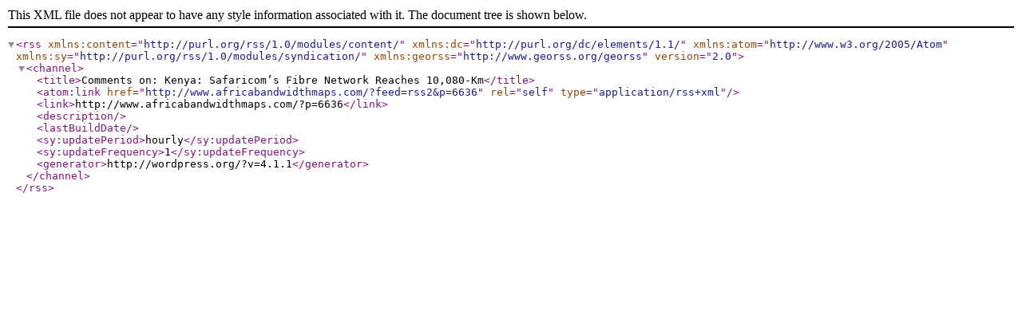

--- FILE ---
content_type: text/xml; charset=UTF-8
request_url: http://www.africabandwidthmaps.com/?feed=rss2&p=6636
body_size: 455
content:
<?xml version="1.0" encoding="UTF-8"?><rss version="2.0"
	xmlns:content="http://purl.org/rss/1.0/modules/content/"
	xmlns:dc="http://purl.org/dc/elements/1.1/"
	xmlns:atom="http://www.w3.org/2005/Atom"
	xmlns:sy="http://purl.org/rss/1.0/modules/syndication/"
	xmlns:georss="http://www.georss.org/georss" 
	>
<channel>
	<title>Comments on: Kenya: Safaricom’s Fibre Network Reaches 10,080-Km</title>
	<atom:link href="http://www.africabandwidthmaps.com/?feed=rss2&#038;p=6636" rel="self" type="application/rss+xml" />
	<link>http://www.africabandwidthmaps.com/?p=6636</link>
	<description></description>
	<lastBuildDate></lastBuildDate>
	<sy:updatePeriod>hourly</sy:updatePeriod>
	<sy:updateFrequency>1</sy:updateFrequency>
	<generator>http://wordpress.org/?v=4.1.1</generator>
</channel>
</rss>
